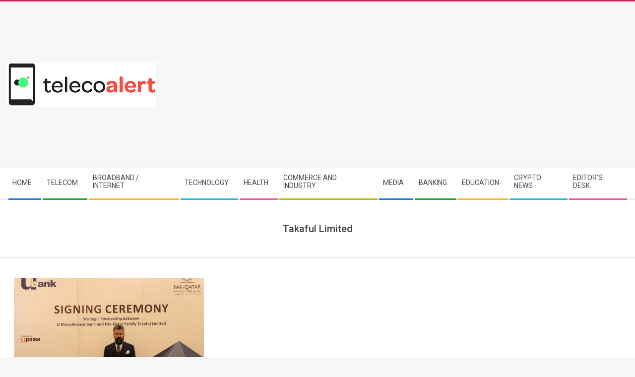

--- FILE ---
content_type: text/html; charset=UTF-8
request_url: https://www.telecoalert.com/tag/takaful-limited/
body_size: 11555
content:
<!DOCTYPE html>
<html lang="en-US" class="no-js">

<head>
<meta charset="UTF-8" />
<meta name='robots' content='index, follow, max-image-preview:large, max-snippet:-1, max-video-preview:-1' />
<meta name="viewport" content="width=device-width, initial-scale=1" />
<meta name="generator" content="Magazine Hoot 1.12.0" />

	<!-- This site is optimized with the Yoast SEO plugin v26.8 - https://yoast.com/product/yoast-seo-wordpress/ -->
	<title>Takaful Limited Archives - Teleco Alert</title>
	<link rel="canonical" href="https://www.telecoalert.com/tag/takaful-limited/" />
	<meta property="og:locale" content="en_US" />
	<meta property="og:type" content="article" />
	<meta property="og:title" content="Takaful Limited Archives - Teleco Alert" />
	<meta property="og:url" content="https://www.telecoalert.com/tag/takaful-limited/" />
	<meta property="og:site_name" content="Teleco Alert" />
	<meta name="twitter:card" content="summary_large_image" />
	<script type="application/ld+json" class="yoast-schema-graph">{"@context":"https://schema.org","@graph":[{"@type":"CollectionPage","@id":"https://www.telecoalert.com/tag/takaful-limited/","url":"https://www.telecoalert.com/tag/takaful-limited/","name":"Takaful Limited Archives - Teleco Alert","isPartOf":{"@id":"https://www.telecoalert.com/#website"},"primaryImageOfPage":{"@id":"https://www.telecoalert.com/tag/takaful-limited/#primaryimage"},"image":{"@id":"https://www.telecoalert.com/tag/takaful-limited/#primaryimage"},"thumbnailUrl":"https://www.telecoalert.com/wp-content/uploads/2022/12/PQFTL-Ubank-singing-ceremony.jpg","breadcrumb":{"@id":"https://www.telecoalert.com/tag/takaful-limited/#breadcrumb"},"inLanguage":"en-US"},{"@type":"ImageObject","inLanguage":"en-US","@id":"https://www.telecoalert.com/tag/takaful-limited/#primaryimage","url":"https://www.telecoalert.com/wp-content/uploads/2022/12/PQFTL-Ubank-singing-ceremony.jpg","contentUrl":"https://www.telecoalert.com/wp-content/uploads/2022/12/PQFTL-Ubank-singing-ceremony.jpg","width":1280,"height":1099},{"@type":"BreadcrumbList","@id":"https://www.telecoalert.com/tag/takaful-limited/#breadcrumb","itemListElement":[{"@type":"ListItem","position":1,"name":"Home","item":"https://www.telecoalert.com/"},{"@type":"ListItem","position":2,"name":"Takaful Limited"}]},{"@type":"WebSite","@id":"https://www.telecoalert.com/#website","url":"https://www.telecoalert.com/","name":"Teleco Alert","description":"Pakistan Information Comunication Technology News Network","publisher":{"@id":"https://www.telecoalert.com/#organization"},"potentialAction":[{"@type":"SearchAction","target":{"@type":"EntryPoint","urlTemplate":"https://www.telecoalert.com/?s={search_term_string}"},"query-input":{"@type":"PropertyValueSpecification","valueRequired":true,"valueName":"search_term_string"}}],"inLanguage":"en-US"},{"@type":"Organization","@id":"https://www.telecoalert.com/#organization","name":"TelecoAlert","url":"https://www.telecoalert.com/","logo":{"@type":"ImageObject","inLanguage":"en-US","@id":"https://www.telecoalert.com/#/schema/logo/image/","url":"https://www.telecoalert.com/wp-content/uploads/2019/06/telecoAlert-logo-small.png","contentUrl":"https://www.telecoalert.com/wp-content/uploads/2019/06/telecoAlert-logo-small.png","width":300,"height":89,"caption":"TelecoAlert"},"image":{"@id":"https://www.telecoalert.com/#/schema/logo/image/"},"sameAs":["https://www.facebook.com/Telecoalert"]}]}</script>
	<!-- / Yoast SEO plugin. -->


<link rel='dns-prefetch' href='//fonts.googleapis.com' />
<link rel="alternate" type="application/rss+xml" title="Teleco Alert &raquo; Feed" href="https://www.telecoalert.com/feed/" />
<link rel="alternate" type="application/rss+xml" title="Teleco Alert &raquo; Takaful Limited Tag Feed" href="https://www.telecoalert.com/tag/takaful-limited/feed/" />
<link rel="profile" href="https://gmpg.org/xfn/11" />
<link rel="preload" href="https://www.telecoalert.com/wp-content/themes/magazine-hoot/hybrid/extend/css/webfonts/fa-solid-900.woff2" as="font" crossorigin="anonymous">
<link rel="preload" href="https://www.telecoalert.com/wp-content/themes/magazine-hoot/hybrid/extend/css/webfonts/fa-regular-400.woff2" as="font" crossorigin="anonymous">
<link rel="preload" href="https://www.telecoalert.com/wp-content/themes/magazine-hoot/hybrid/extend/css/webfonts/fa-brands-400.woff2" as="font" crossorigin="anonymous">
<style id='wp-img-auto-sizes-contain-inline-css'>
img:is([sizes=auto i],[sizes^="auto," i]){contain-intrinsic-size:3000px 1500px}
/*# sourceURL=wp-img-auto-sizes-contain-inline-css */
</style>

<link rel='stylesheet' id='dashicons-css' href='https://www.telecoalert.com/wp-includes/css/dashicons.min.css?ver=6.9' media='all' />
<link rel='stylesheet' id='post-views-counter-frontend-css' href='https://www.telecoalert.com/wp-content/plugins/post-views-counter/css/frontend.css?ver=1.7.3' media='all' />
<style id='wp-emoji-styles-inline-css'>

	img.wp-smiley, img.emoji {
		display: inline !important;
		border: none !important;
		box-shadow: none !important;
		height: 1em !important;
		width: 1em !important;
		margin: 0 0.07em !important;
		vertical-align: -0.1em !important;
		background: none !important;
		padding: 0 !important;
	}
/*# sourceURL=wp-emoji-styles-inline-css */
</style>
<link rel='stylesheet' id='wp-block-library-css' href='https://www.telecoalert.com/wp-includes/css/dist/block-library/style.min.css?ver=6.9' media='all' />
<style id='global-styles-inline-css'>
:root{--wp--preset--aspect-ratio--square: 1;--wp--preset--aspect-ratio--4-3: 4/3;--wp--preset--aspect-ratio--3-4: 3/4;--wp--preset--aspect-ratio--3-2: 3/2;--wp--preset--aspect-ratio--2-3: 2/3;--wp--preset--aspect-ratio--16-9: 16/9;--wp--preset--aspect-ratio--9-16: 9/16;--wp--preset--color--black: #000000;--wp--preset--color--cyan-bluish-gray: #abb8c3;--wp--preset--color--white: #ffffff;--wp--preset--color--pale-pink: #f78da7;--wp--preset--color--vivid-red: #cf2e2e;--wp--preset--color--luminous-vivid-orange: #ff6900;--wp--preset--color--luminous-vivid-amber: #fcb900;--wp--preset--color--light-green-cyan: #7bdcb5;--wp--preset--color--vivid-green-cyan: #00d084;--wp--preset--color--pale-cyan-blue: #8ed1fc;--wp--preset--color--vivid-cyan-blue: #0693e3;--wp--preset--color--vivid-purple: #9b51e0;--wp--preset--color--accent: #d22254;--wp--preset--color--accent-font: #ffffff;--wp--preset--gradient--vivid-cyan-blue-to-vivid-purple: linear-gradient(135deg,rgb(6,147,227) 0%,rgb(155,81,224) 100%);--wp--preset--gradient--light-green-cyan-to-vivid-green-cyan: linear-gradient(135deg,rgb(122,220,180) 0%,rgb(0,208,130) 100%);--wp--preset--gradient--luminous-vivid-amber-to-luminous-vivid-orange: linear-gradient(135deg,rgb(252,185,0) 0%,rgb(255,105,0) 100%);--wp--preset--gradient--luminous-vivid-orange-to-vivid-red: linear-gradient(135deg,rgb(255,105,0) 0%,rgb(207,46,46) 100%);--wp--preset--gradient--very-light-gray-to-cyan-bluish-gray: linear-gradient(135deg,rgb(238,238,238) 0%,rgb(169,184,195) 100%);--wp--preset--gradient--cool-to-warm-spectrum: linear-gradient(135deg,rgb(74,234,220) 0%,rgb(151,120,209) 20%,rgb(207,42,186) 40%,rgb(238,44,130) 60%,rgb(251,105,98) 80%,rgb(254,248,76) 100%);--wp--preset--gradient--blush-light-purple: linear-gradient(135deg,rgb(255,206,236) 0%,rgb(152,150,240) 100%);--wp--preset--gradient--blush-bordeaux: linear-gradient(135deg,rgb(254,205,165) 0%,rgb(254,45,45) 50%,rgb(107,0,62) 100%);--wp--preset--gradient--luminous-dusk: linear-gradient(135deg,rgb(255,203,112) 0%,rgb(199,81,192) 50%,rgb(65,88,208) 100%);--wp--preset--gradient--pale-ocean: linear-gradient(135deg,rgb(255,245,203) 0%,rgb(182,227,212) 50%,rgb(51,167,181) 100%);--wp--preset--gradient--electric-grass: linear-gradient(135deg,rgb(202,248,128) 0%,rgb(113,206,126) 100%);--wp--preset--gradient--midnight: linear-gradient(135deg,rgb(2,3,129) 0%,rgb(40,116,252) 100%);--wp--preset--font-size--small: 13px;--wp--preset--font-size--medium: 20px;--wp--preset--font-size--large: 36px;--wp--preset--font-size--x-large: 42px;--wp--preset--spacing--20: 0.44rem;--wp--preset--spacing--30: 0.67rem;--wp--preset--spacing--40: 1rem;--wp--preset--spacing--50: 1.5rem;--wp--preset--spacing--60: 2.25rem;--wp--preset--spacing--70: 3.38rem;--wp--preset--spacing--80: 5.06rem;--wp--preset--shadow--natural: 6px 6px 9px rgba(0, 0, 0, 0.2);--wp--preset--shadow--deep: 12px 12px 50px rgba(0, 0, 0, 0.4);--wp--preset--shadow--sharp: 6px 6px 0px rgba(0, 0, 0, 0.2);--wp--preset--shadow--outlined: 6px 6px 0px -3px rgb(255, 255, 255), 6px 6px rgb(0, 0, 0);--wp--preset--shadow--crisp: 6px 6px 0px rgb(0, 0, 0);}:where(.is-layout-flex){gap: 0.5em;}:where(.is-layout-grid){gap: 0.5em;}body .is-layout-flex{display: flex;}.is-layout-flex{flex-wrap: wrap;align-items: center;}.is-layout-flex > :is(*, div){margin: 0;}body .is-layout-grid{display: grid;}.is-layout-grid > :is(*, div){margin: 0;}:where(.wp-block-columns.is-layout-flex){gap: 2em;}:where(.wp-block-columns.is-layout-grid){gap: 2em;}:where(.wp-block-post-template.is-layout-flex){gap: 1.25em;}:where(.wp-block-post-template.is-layout-grid){gap: 1.25em;}.has-black-color{color: var(--wp--preset--color--black) !important;}.has-cyan-bluish-gray-color{color: var(--wp--preset--color--cyan-bluish-gray) !important;}.has-white-color{color: var(--wp--preset--color--white) !important;}.has-pale-pink-color{color: var(--wp--preset--color--pale-pink) !important;}.has-vivid-red-color{color: var(--wp--preset--color--vivid-red) !important;}.has-luminous-vivid-orange-color{color: var(--wp--preset--color--luminous-vivid-orange) !important;}.has-luminous-vivid-amber-color{color: var(--wp--preset--color--luminous-vivid-amber) !important;}.has-light-green-cyan-color{color: var(--wp--preset--color--light-green-cyan) !important;}.has-vivid-green-cyan-color{color: var(--wp--preset--color--vivid-green-cyan) !important;}.has-pale-cyan-blue-color{color: var(--wp--preset--color--pale-cyan-blue) !important;}.has-vivid-cyan-blue-color{color: var(--wp--preset--color--vivid-cyan-blue) !important;}.has-vivid-purple-color{color: var(--wp--preset--color--vivid-purple) !important;}.has-black-background-color{background-color: var(--wp--preset--color--black) !important;}.has-cyan-bluish-gray-background-color{background-color: var(--wp--preset--color--cyan-bluish-gray) !important;}.has-white-background-color{background-color: var(--wp--preset--color--white) !important;}.has-pale-pink-background-color{background-color: var(--wp--preset--color--pale-pink) !important;}.has-vivid-red-background-color{background-color: var(--wp--preset--color--vivid-red) !important;}.has-luminous-vivid-orange-background-color{background-color: var(--wp--preset--color--luminous-vivid-orange) !important;}.has-luminous-vivid-amber-background-color{background-color: var(--wp--preset--color--luminous-vivid-amber) !important;}.has-light-green-cyan-background-color{background-color: var(--wp--preset--color--light-green-cyan) !important;}.has-vivid-green-cyan-background-color{background-color: var(--wp--preset--color--vivid-green-cyan) !important;}.has-pale-cyan-blue-background-color{background-color: var(--wp--preset--color--pale-cyan-blue) !important;}.has-vivid-cyan-blue-background-color{background-color: var(--wp--preset--color--vivid-cyan-blue) !important;}.has-vivid-purple-background-color{background-color: var(--wp--preset--color--vivid-purple) !important;}.has-black-border-color{border-color: var(--wp--preset--color--black) !important;}.has-cyan-bluish-gray-border-color{border-color: var(--wp--preset--color--cyan-bluish-gray) !important;}.has-white-border-color{border-color: var(--wp--preset--color--white) !important;}.has-pale-pink-border-color{border-color: var(--wp--preset--color--pale-pink) !important;}.has-vivid-red-border-color{border-color: var(--wp--preset--color--vivid-red) !important;}.has-luminous-vivid-orange-border-color{border-color: var(--wp--preset--color--luminous-vivid-orange) !important;}.has-luminous-vivid-amber-border-color{border-color: var(--wp--preset--color--luminous-vivid-amber) !important;}.has-light-green-cyan-border-color{border-color: var(--wp--preset--color--light-green-cyan) !important;}.has-vivid-green-cyan-border-color{border-color: var(--wp--preset--color--vivid-green-cyan) !important;}.has-pale-cyan-blue-border-color{border-color: var(--wp--preset--color--pale-cyan-blue) !important;}.has-vivid-cyan-blue-border-color{border-color: var(--wp--preset--color--vivid-cyan-blue) !important;}.has-vivid-purple-border-color{border-color: var(--wp--preset--color--vivid-purple) !important;}.has-vivid-cyan-blue-to-vivid-purple-gradient-background{background: var(--wp--preset--gradient--vivid-cyan-blue-to-vivid-purple) !important;}.has-light-green-cyan-to-vivid-green-cyan-gradient-background{background: var(--wp--preset--gradient--light-green-cyan-to-vivid-green-cyan) !important;}.has-luminous-vivid-amber-to-luminous-vivid-orange-gradient-background{background: var(--wp--preset--gradient--luminous-vivid-amber-to-luminous-vivid-orange) !important;}.has-luminous-vivid-orange-to-vivid-red-gradient-background{background: var(--wp--preset--gradient--luminous-vivid-orange-to-vivid-red) !important;}.has-very-light-gray-to-cyan-bluish-gray-gradient-background{background: var(--wp--preset--gradient--very-light-gray-to-cyan-bluish-gray) !important;}.has-cool-to-warm-spectrum-gradient-background{background: var(--wp--preset--gradient--cool-to-warm-spectrum) !important;}.has-blush-light-purple-gradient-background{background: var(--wp--preset--gradient--blush-light-purple) !important;}.has-blush-bordeaux-gradient-background{background: var(--wp--preset--gradient--blush-bordeaux) !important;}.has-luminous-dusk-gradient-background{background: var(--wp--preset--gradient--luminous-dusk) !important;}.has-pale-ocean-gradient-background{background: var(--wp--preset--gradient--pale-ocean) !important;}.has-electric-grass-gradient-background{background: var(--wp--preset--gradient--electric-grass) !important;}.has-midnight-gradient-background{background: var(--wp--preset--gradient--midnight) !important;}.has-small-font-size{font-size: var(--wp--preset--font-size--small) !important;}.has-medium-font-size{font-size: var(--wp--preset--font-size--medium) !important;}.has-large-font-size{font-size: var(--wp--preset--font-size--large) !important;}.has-x-large-font-size{font-size: var(--wp--preset--font-size--x-large) !important;}
/*# sourceURL=global-styles-inline-css */
</style>

<style id='classic-theme-styles-inline-css'>
/*! This file is auto-generated */
.wp-block-button__link{color:#fff;background-color:#32373c;border-radius:9999px;box-shadow:none;text-decoration:none;padding:calc(.667em + 2px) calc(1.333em + 2px);font-size:1.125em}.wp-block-file__button{background:#32373c;color:#fff;text-decoration:none}
/*# sourceURL=/wp-includes/css/classic-themes.min.css */
</style>
<link crossorigin="anonymous" rel='stylesheet' id='maghoot-google-fonts-css' href='https://fonts.googleapis.com/css2?family=Roboto:ital,wght@0,400;0,500;0,700&#038;family=Oswald:ital,wght@0,400&#038;family=Open%20Sans:ital,wght@0,300;0,400;0,500;0,600;0,700;0,800;1,400;1,700&#038;display=swap' media='all' />
<link rel='stylesheet' id='hybrid-gallery-css' href='https://www.telecoalert.com/wp-content/themes/magazine-hoot/hybrid/css/gallery.min.css?ver=4.0.0' media='all' />
<link rel='stylesheet' id='font-awesome-css' href='https://www.telecoalert.com/wp-content/themes/magazine-hoot/hybrid/extend/css/font-awesome.css?ver=5.15.4' media='all' />
<link rel='stylesheet' id='hybridextend-style-css' href='https://www.telecoalert.com/wp-content/themes/magazine-hoot/style.css?ver=1.12.0' media='all' />
<link rel='stylesheet' id='maghoot-wpblocks-css' href='https://www.telecoalert.com/wp-content/themes/magazine-hoot/include/blocks/wpblocks.css?ver=1.12.0' media='all' />
<style id='maghoot-wpblocks-inline-css'>
.hgrid {
	max-width: 1380px;
} 
a,.widget .view-all a:hover {
	color: #d22254;
} 
a:hover {
	color: #9d193f;
} 
.accent-typo,.cat-label {
	background: #d22254;
	color: #ffffff;
} 
.cat-typo-25757 {
	background: #2279d2;
	color: #ffffff;
	border-color: #2279d2;
} 
.cat-typo-4079 {
	background: #1aa331;
	color: #ffffff;
	border-color: #1aa331;
} 
.cat-typo-229 {
	background: #f7b528;
	color: #ffffff;
	border-color: #f7b528;
} 
.cat-typo-32 {
	background: #21bad5;
	color: #ffffff;
	border-color: #21bad5;
} 
.cat-typo-25754 {
	background: #ee559d;
	color: #ffffff;
	border-color: #ee559d;
} 
.cat-typo-4188 {
	background: #bcba08;
	color: #ffffff;
	border-color: #bcba08;
} 
.cat-typo-240 {
	background: #2279d2;
	color: #ffffff;
	border-color: #2279d2;
} 
.cat-typo-34 {
	background: #1aa331;
	color: #ffffff;
	border-color: #1aa331;
} 
.cat-typo-25750 {
	background: #f7b528;
	color: #ffffff;
	border-color: #f7b528;
} 
.cat-typo-45290 {
	background: #21bad5;
	color: #ffffff;
	border-color: #21bad5;
} 
.cat-typo-4519 {
	background: #ee559d;
	color: #ffffff;
	border-color: #ee559d;
} 
.cat-typo-5383 {
	background: #bcba08;
	color: #ffffff;
	border-color: #bcba08;
} 
.cat-typo-20873 {
	background: #2279d2;
	color: #ffffff;
	border-color: #2279d2;
} 
.cat-typo-47348 {
	background: #1aa331;
	color: #ffffff;
	border-color: #1aa331;
} 
.cat-typo-1441 {
	background: #f7b528;
	color: #ffffff;
	border-color: #f7b528;
} 
.cat-typo-5466 {
	background: #21bad5;
	color: #ffffff;
	border-color: #21bad5;
} 
.cat-typo-25752 {
	background: #ee559d;
	color: #ffffff;
	border-color: #ee559d;
} 
.cat-typo-475 {
	background: #bcba08;
	color: #ffffff;
	border-color: #bcba08;
} 
.cat-typo-25753 {
	background: #2279d2;
	color: #ffffff;
	border-color: #2279d2;
} 
.cat-typo-25755 {
	background: #1aa331;
	color: #ffffff;
	border-color: #1aa331;
} 
.cat-typo-36 {
	background: #f7b528;
	color: #ffffff;
	border-color: #f7b528;
} 
.cat-typo-5464 {
	background: #21bad5;
	color: #ffffff;
	border-color: #21bad5;
} 
.cat-typo-4827 {
	background: #ee559d;
	color: #ffffff;
	border-color: #ee559d;
} 
.cat-typo-25756 {
	background: #bcba08;
	color: #ffffff;
	border-color: #bcba08;
} 
.cat-typo-2340 {
	background: #2279d2;
	color: #ffffff;
	border-color: #2279d2;
} 
.cat-typo-43399 {
	background: #1aa331;
	color: #ffffff;
	border-color: #1aa331;
} 
.cat-typo-35 {
	background: #f7b528;
	color: #ffffff;
	border-color: #f7b528;
} 
.cat-typo-44990 {
	background: #21bad5;
	color: #ffffff;
	border-color: #21bad5;
} 
.cat-typo-1440 {
	background: #ee559d;
	color: #ffffff;
	border-color: #ee559d;
} 
.cat-typo-43323 {
	background: #bcba08;
	color: #ffffff;
	border-color: #bcba08;
} 
.cat-typo-1 {
	background: #2279d2;
	color: #ffffff;
	border-color: #2279d2;
} 
.cat-typo-3 {
	background: #1aa331;
	color: #ffffff;
	border-color: #1aa331;
} 
.cat-typo-3920 {
	background: #f7b528;
	color: #ffffff;
	border-color: #f7b528;
} 
.cat-typo-9131 {
	background: #21bad5;
	color: #ffffff;
	border-color: #21bad5;
} 
.cat-typo-30 {
	background: #ee559d;
	color: #ffffff;
	border-color: #ee559d;
} 
.cat-typo-27 {
	background: #bcba08;
	color: #ffffff;
	border-color: #bcba08;
} 
.cat-typo-37 {
	background: #2279d2;
	color: #ffffff;
	border-color: #2279d2;
} 
.cat-typo-29 {
	background: #1aa331;
	color: #ffffff;
	border-color: #1aa331;
} 
.cat-typo-28 {
	background: #f7b528;
	color: #ffffff;
	border-color: #f7b528;
} 
.cat-typo-39 {
	background: #21bad5;
	color: #ffffff;
	border-color: #21bad5;
} 
.cat-typo-38 {
	background: #ee559d;
	color: #ffffff;
	border-color: #ee559d;
} 
.invert-typo {
	color: #ffffff;
} 
.enforce-typo {
	background: #ffffff;
} 
body.wordpress input[type="submit"], body.wordpress #submit, body.wordpress .button,.wc-block-components-button, .woocommerce #respond input#submit.alt, .woocommerce a.button.alt, .woocommerce button.button.alt, .woocommerce input.button.alt {
	background: #d22254;
	color: #ffffff;
} 
body.wordpress input[type="submit"]:hover, body.wordpress #submit:hover, body.wordpress .button:hover, body.wordpress input[type="submit"]:focus, body.wordpress #submit:focus, body.wordpress .button:focus,.wc-block-components-button:hover, .woocommerce #respond input#submit.alt:hover, .woocommerce a.button.alt:hover, .woocommerce button.button.alt:hover, .woocommerce input.button.alt {
	background: #9d193f;
	color: #ffffff;
} 
h1, h2, h3, h4, h5, h6, .title, .titlefont {
	text-transform: none;
} 
body {
	background-color: #f7f7f7;
	border-color: #d22254;
} 
#topbar, #main.main, #header-supplementary,.sub-footer {
	background: #ffffff;
} 
#site-title {
	text-transform: uppercase;
} 
.site-logo-with-icon #site-title i {
	font-size: 50px;
} 
.site-logo-mixed-image img {
	max-width: 200px;
} 
.site-title-line b, .site-title-line em, .site-title-line strong {
	color: #d22254;
} 
.menu-items > li.current-menu-item:not(.nohighlight) > a, .menu-items > li.current-menu-ancestor > a, .menu-items > li:hover > a,.sf-menu ul li:hover > a, .sf-menu ul li.current-menu-ancestor > a, .sf-menu ul li.current-menu-item:not(.nohighlight) > a {
	color: #d22254;
} 
.menu-highlight > li:nth-of-type(1) {
	color: #2279d2;
	border-color: #2279d2;
} 
.menu-highlight > li:nth-of-type(2) {
	color: #1aa331;
	border-color: #1aa331;
} 
.menu-highlight > li:nth-of-type(3) {
	color: #f7b528;
	border-color: #f7b528;
} 
.menu-highlight > li:nth-of-type(4) {
	color: #21bad5;
	border-color: #21bad5;
} 
.menu-highlight > li:nth-of-type(5) {
	color: #ee559d;
	border-color: #ee559d;
} 
.menu-highlight > li:nth-of-type(6) {
	color: #bcba08;
	border-color: #bcba08;
} 
.menu-highlight > li:nth-of-type(7) {
	color: #2279d2;
	border-color: #2279d2;
} 
.menu-highlight > li:nth-of-type(8) {
	color: #1aa331;
	border-color: #1aa331;
} 
.menu-highlight > li:nth-of-type(9) {
	color: #f7b528;
	border-color: #f7b528;
} 
.menu-highlight > li:nth-of-type(10) {
	color: #21bad5;
	border-color: #21bad5;
} 
.menu-highlight > li:nth-of-type(11) {
	color: #ee559d;
	border-color: #ee559d;
} 
.entry-footer .entry-byline {
	color: #d22254;
} 
.more-link {
	border-color: #d22254;
	color: #d22254;
} 
.more-link a {
	background: #d22254;
	color: #ffffff;
} 
.more-link a:hover {
	background: #9d193f;
	color: #ffffff;
} 
.lSSlideOuter .lSPager.lSpg > li:hover a, .lSSlideOuter .lSPager.lSpg > li.active a {
	background-color: #d22254;
} 
.frontpage-area.module-bg-accent {
	background-color: #d22254;
} 
.widget-title > span.accent-typo {
	border-color: #d22254;
} 
.content-block-style3 .content-block-icon {
	background: #ffffff;
} 
.content-block-icon i {
	color: #d22254;
} 
.icon-style-circle, .icon-style-square {
	border-color: #d22254;
} 
.content-block-column .more-link a {
	color: #d22254;
} 
.content-block-column .more-link a:hover {
	color: #ffffff;
} 
#infinite-handle span,.lrm-form a.button, .lrm-form button, .lrm-form button[type=submit], .lrm-form #buddypress input[type=submit], .lrm-form input[type=submit] {
	background: #d22254;
	color: #ffffff;
} 
.woocommerce nav.woocommerce-pagination ul li a:focus, .woocommerce nav.woocommerce-pagination ul li a:hover {
	color: #9d193f;
} 
:root .has-accent-color,.is-style-outline>.wp-block-button__link:not(.has-text-color), .wp-block-button__link.is-style-outline:not(.has-text-color) {
	color: #d22254;
} 
:root .has-accent-background-color,.wp-block-button__link,.wp-block-button__link:hover,.wp-block-search__button,.wp-block-search__button:hover, .wp-block-file__button,.wp-block-file__button:hover {
	background: #d22254;
} 
:root .has-accent-font-color,.wp-block-button__link,.wp-block-button__link:hover,.wp-block-search__button,.wp-block-search__button:hover, .wp-block-file__button,.wp-block-file__button:hover {
	color: #ffffff;
} 
:root .has-accent-font-background-color {
	background: #ffffff;
}
/*# sourceURL=maghoot-wpblocks-inline-css */
</style>
<script src="https://www.telecoalert.com/wp-includes/js/jquery/jquery.min.js?ver=3.7.1" id="jquery-core-js"></script>
<script src="https://www.telecoalert.com/wp-includes/js/jquery/jquery-migrate.min.js?ver=3.4.1" id="jquery-migrate-js"></script>
<script src="https://www.telecoalert.com/wp-content/themes/magazine-hoot/js/modernizr.custom.js?ver=2.8.3" id="maghoot-modernizr-js"></script>
<link rel="https://api.w.org/" href="https://www.telecoalert.com/wp-json/" /><link rel="alternate" title="JSON" type="application/json" href="https://www.telecoalert.com/wp-json/wp/v2/tags/35351" /><link rel="EditURI" type="application/rsd+xml" title="RSD" href="https://www.telecoalert.com/xmlrpc.php?rsd" />
<meta name="generator" content="WordPress 6.9" />
			<style type="text/css" media="screen">
				/**
				 * Plugin Name: Subtitles
				 * Plugin URI: http://wordpress.org/plugins/subtitles/
				 * Description: Easily add subtitles into your WordPress posts, pages, custom post types, and themes.
				 * Author: We Cobble
				 * Author URI: https://wecobble.com/
				 * Version: 2.2.0
				 * License: GNU General Public License v2 or later
				 * License URI: http://www.gnu.org/licenses/gpl-2.0.html
				 */

				/**
				 * Be explicit about this styling only applying to spans,
				 * since that's the default markup that's returned by
				 * Subtitles. If a developer overrides the default subtitles
				 * markup with another element or class, we don't want to stomp
				 * on that.
				 *
				 * @since 1.0.0
				 */
				span.entry-subtitle {
					display: block; /* Put subtitles on their own line by default. */
					font-size: 0.53333333333333em; /* Sensible scaling. It's assumed that post titles will be wrapped in heading tags. */
				}
				/**
				 * If subtitles are shown in comment areas, we'll hide them by default.
				 *
				 * @since 1.0.5
				 */
				#comments .comments-title span.entry-subtitle {
					display: none;
				}
			</style><!-- There is no amphtml version available for this URL. --><link rel="icon" href="https://www.telecoalert.com/wp-content/uploads/2017/06/cropped-telecoAlert-logo-32x32.png" sizes="32x32" />
<link rel="icon" href="https://www.telecoalert.com/wp-content/uploads/2017/06/cropped-telecoAlert-logo-192x192.png" sizes="192x192" />
<link rel="apple-touch-icon" href="https://www.telecoalert.com/wp-content/uploads/2017/06/cropped-telecoAlert-logo-180x180.png" />
<meta name="msapplication-TileImage" content="https://www.telecoalert.com/wp-content/uploads/2017/06/cropped-telecoAlert-logo-270x270.png" />
<link rel='stylesheet' id='mediaelement-css' href='https://www.telecoalert.com/wp-includes/js/mediaelement/mediaelementplayer-legacy.min.css?ver=4.2.17' media='all' />
<link rel='stylesheet' id='wp-mediaelement-css' href='https://www.telecoalert.com/wp-includes/js/mediaelement/wp-mediaelement.min.css?ver=6.9' media='all' />
</head>

<body class="wordpress ltr en en-us parent-theme y2026 m01 d26 h02 monday logged-out wp-custom-logo plural archive taxonomy taxonomy-post_tag taxonomy-post_tag-takaful-limited post_tag-template-default magazine-hoot" dir="ltr" itemscope="itemscope" itemtype="https://schema.org/Blog">

	
	<a href="#main" class="screen-reader-text">Skip to content</a>

	
	<div id="page-wrapper" class=" site-stretch page-wrapper sitewrap-wide-right sidebarsN sidebars1 maghoot-cf7-style maghoot-mapp-style maghoot-jetpack-style">

		
		<header id="header" class="site-header header-layout-primary-widget-area header-layout-secondary-bottom tablemenu" role="banner" itemscope="itemscope" itemtype="https://schema.org/WPHeader">

			
			<div id="header-primary" class=" header-part header-primary-widget-area">
				<div class="hgrid">
					<div class="table hgrid-span-12">
							<div id="branding" class="site-branding branding table-cell-mid">
		<div id="site-logo" class="site-logo-image">
			<div id="site-logo-image" ><div id="site-title" class="site-title" itemprop="headline"><a href="https://www.telecoalert.com/" class="custom-logo-link" rel="home"><img width="300" height="89" src="https://www.telecoalert.com/wp-content/uploads/2019/06/telecoAlert-logo-small.png" class="custom-logo" alt="Teleco Alert" decoding="async" /></a><div style="clip: rect(1px, 1px, 1px, 1px); clip-path: inset(50%); height: 1px; width: 1px; margin: -1px; overflow: hidden; position: absolute !important;">Teleco Alert</div></div></div>		</div>
	</div><!-- #branding -->
	<div id="header-aside" class=" header-aside table-cell-mid  header-aside-widget-area">	<div class="header-sidebar  inline-nav hgrid-stretch">
				<aside id="sidebar-header-sidebar" class="sidebar sidebar-header-sidebar" role="complementary" itemscope="itemscope" itemtype="https://schema.org/WPSideBar">
			<section id="text-55" class="widget widget_text">			<div class="textwidget"><p><script async src="https://pagead2.googlesyndication.com/pagead/js/adsbygoogle.js"></script><br />
<!-- Horizontal-rspnsv-DailyWifaq-Teleco --><br />
<ins class="adsbygoogle"
     style="display:block"
     data-ad-client="ca-pub-1459668421073463"
     data-ad-slot="5004560223"
     data-ad-format="auto"
     data-full-width-responsive="true"></ins><br />
<script>
     (adsbygoogle = window.adsbygoogle || []).push({});
</script></p>
</div>
		</section>		</aside>
			</div>
	</div>					</div>
				</div>
			</div>

					<div id="header-supplementary" class=" header-part header-supplementary-bottom header-supplementary-left  menu-side-none">
			<div class="hgrid">
				<div class="hgrid-span-12">
					<div class="menu-nav-box">	<div class="screen-reader-text">Secondary Navigation Menu</div>
	<nav id="menu-secondary" class="menu menu-secondary nav-menu mobilemenu-fixed mobilesubmenu-click" role="navigation" itemscope="itemscope" itemtype="https://schema.org/SiteNavigationElement">
		<a class="menu-toggle" href="#"><span class="menu-toggle-text">Menu</span><i class="fas fa-bars"></i></a>

		<ul id="menu-secondary-items" class="menu-items sf-menu menu menu-highlight"><li id="menu-item-769" class="menu-item menu-item-type-custom menu-item-object-custom menu-item-home menu-item-769"><a href="https://www.telecoalert.com"><span class="menu-title">Home</span></a></li>
<li id="menu-item-807" class="menu-item menu-item-type-taxonomy menu-item-object-category menu-item-807"><a href="https://www.telecoalert.com/category/telecom/"><span class="menu-title">Telecom</span></a></li>
<li id="menu-item-795" class="menu-item menu-item-type-taxonomy menu-item-object-category menu-item-795"><a href="https://www.telecoalert.com/category/broadband-internet/"><span class="menu-title">Broadband / Internet</span></a></li>
<li id="menu-item-808" class="menu-item menu-item-type-taxonomy menu-item-object-category menu-item-808"><a href="https://www.telecoalert.com/category/technology/"><span class="menu-title">Technology</span></a></li>
<li id="menu-item-37208" class="menu-item menu-item-type-taxonomy menu-item-object-category menu-item-37208"><a href="https://www.telecoalert.com/category/national/health/"><span class="menu-title">Health</span></a></li>
<li id="menu-item-16498" class="menu-item menu-item-type-taxonomy menu-item-object-category menu-item-16498"><a href="https://www.telecoalert.com/category/commerce-and-industry/"><span class="menu-title">Commerce and Industry</span></a></li>
<li id="menu-item-16499" class="menu-item menu-item-type-taxonomy menu-item-object-category menu-item-16499"><a href="https://www.telecoalert.com/category/media/"><span class="menu-title">Media</span></a></li>
<li id="menu-item-28399" class="menu-item menu-item-type-taxonomy menu-item-object-category menu-item-28399"><a href="https://www.telecoalert.com/category/banking-sector/"><span class="menu-title">Banking</span></a></li>
<li id="menu-item-38085" class="menu-item menu-item-type-taxonomy menu-item-object-category menu-item-38085"><a href="https://www.telecoalert.com/category/national/education/"><span class="menu-title">Education</span></a></li>
<li id="menu-item-61043" class="menu-item menu-item-type-taxonomy menu-item-object-category menu-item-61043"><a href="https://www.telecoalert.com/category/crypto-news/"><span class="menu-title">Crypto News</span></a></li>
<li id="menu-item-63953" class="menu-item menu-item-type-taxonomy menu-item-object-category menu-item-63953"><a href="https://www.telecoalert.com/category/editors-desk/"><span class="menu-title">Editor&#8217;s Desk</span></a></li>
</ul>
	</nav><!-- #menu-secondary -->
	</div>				</div>
			</div>
		</div>
		
		</header><!-- #header -->

		
		<div id="main" class=" main">
			

		<div id="loop-meta" class=" loop-meta-wrap pageheader-bg-default">
			<div class="hgrid">

				<div class=" loop-meta archive-header  hgrid-span-12" itemscope="itemscope" itemtype="https://schema.org/WebPageElement">

					
					<h1 class=" loop-title entry-title archive-title" itemprop="headline">Takaful Limited</h1>

					
				</div><!-- .loop-meta -->

			</div>
		</div>

	
<div class="hgrid main-content-grid">

	
	<main id="content" class="content  hgrid-span-8 has-sidebar layout-wide-right " role="main">

		
			<div id="content-wrap">

				<div id="archive-wrap" class="archive-wrap">
<article id="post-47361" class="entry author-taeditor post-47361 post type-post status-publish format-standard has-post-thumbnail category-banking-sector tag-bancatakaful-agreement tag-takaful-limited tag-takaful-products tag-u-microfinance-bank  archive-block archive-block2 hcolumn-1-2" itemscope="itemscope" itemtype="https://schema.org/BlogPosting" itemprop="blogPost">

	<div class="entry-grid hgrid">

		<div itemprop="image" itemscope itemtype="https://schema.org/ImageObject" class="entry-featured-img-wrap"><meta itemprop="url" content="https://www.telecoalert.com/wp-content/uploads/2022/12/PQFTL-Ubank-singing-ceremony-690x500.jpg"><meta itemprop="width" content="690"><meta itemprop="height" content="500"><a href="https://www.telecoalert.com/2022/12/05/pqftl-and-u-microfinance-bank-sign-bancatakaful-agreement/" class="entry-featured-img-link"><img width="690" height="500" src="https://www.telecoalert.com/wp-content/uploads/2022/12/PQFTL-Ubank-singing-ceremony-690x500.jpg" class="attachment-hoot-large-thumb  entry-content-featured-img entry-grid-featured-img wp-post-image" alt="" itemscope="" decoding="async" fetchpriority="high" itemprop="image" /></a></div>
		<div class="entry-grid-content">

			<header class="entry-header">
				<h2 class="entry-title" itemprop="headline"><a href="https://www.telecoalert.com/2022/12/05/pqftl-and-u-microfinance-bank-sign-bancatakaful-agreement/" rel="bookmark" itemprop="url"><span class="entry-title-primary">PQFTL and U Microfinance Bank sign BancaTakaful Agreement</span> <span class="entry-subtitle">Under this collaboration, family Takaful products will be offered through U Bank’s distribution network.</span></a></h2>			</header><!-- .entry-header -->

			
			<div class="screen-reader-text" itemprop="datePublished" itemtype="https://schema.org/Date">2022-12-05</div>
			<div class="entry-byline"> <div class="entry-byline-block entry-byline-date"> <span class="entry-byline-label">On:</span> <time class="entry-published updated" datetime="2022-12-05T19:08:09+05:00" itemprop="datePublished" title="Monday, December 5, 2022, 7:08 pm">December 5, 2022</time> </div> <div class="entry-byline-block entry-byline-cats"> <span class="entry-byline-label">In:</span> <a href="https://www.telecoalert.com/category/banking-sector/" rel="category tag">Banking Sector</a> </div> <div class="entry-byline-block entry-byline-tags"> <span class="entry-byline-label">Tagged:</span> <a href="https://www.telecoalert.com/tag/bancatakaful-agreement/" rel="tag">BancaTakaful agreement</a>, <a href="https://www.telecoalert.com/tag/takaful-limited/" rel="tag">Takaful Limited</a>, <a href="https://www.telecoalert.com/tag/takaful-products/" rel="tag">Takaful Products</a>, <a href="https://www.telecoalert.com/tag/u-microfinance-bank/" rel="tag">U Microfinance Bank</a> </div></div><!-- .entry-byline -->
			<div class="entry-summary" itemprop="description"><p>KARACHI ( Web News ) Pak-Qatar Family Takaful Limited and U Microfinance Bank (U Bank), have strategically signed a landmark BancaTakaful agreement. Under this collaboration, family Takaful products will be offered through U Bank’s distribution network, which is amongst the largest microfinance banking branch network in Pakistan. The Memorandum of<span class="more-link"><a href="https://www.telecoalert.com/2022/12/05/pqftl-and-u-microfinance-bank-sign-bancatakaful-agreement/">Read More &rarr;</a></span></p>
</div>
		</div><!-- .entry-grid-content -->

	</div><!-- .entry-grid -->

</article><!-- .entry --></div>
			</div><!-- #content-wrap -->

			<div class="clearfix"></div>
	</main><!-- #content -->

	
	
	<aside id="sidebar-primary" class="sidebar sidebar-primary hgrid-span-4 layout-wide-right " role="complementary" itemscope="itemscope" itemtype="https://schema.org/WPSideBar">

		<section id="custom_html-15" class="widget_text widget widget_custom_html"><div class="textwidget custom-html-widget"><script async src="https://pagead2.googlesyndication.com/pagead/js/adsbygoogle.js?client=ca-pub-1459668421073463"
     crossorigin="anonymous"></script>
<!-- Teleco-horizontal-responsive-2022 -->
<ins class="adsbygoogle"
     style="display:block"
     data-ad-client="ca-pub-1459668421073463"
     data-ad-slot="2531674271"
     data-ad-format="auto"
     data-full-width-responsive="true"></ins>
<script>
     (adsbygoogle = window.adsbygoogle || []).push({});
</script></div></section><section id="media_video-2" class="widget widget_media_video"><h3 class="widget-title"><span class="accent-typo">Gang of criminals using old locked profiles of Uber Drivers to drive with Uber and snatching goods from passengers.</span></h3><div style="width:100%;" class="wp-video"><video class="wp-video-shortcode" id="video-47361-1" preload="metadata" controls="controls"><source type="video/youtube" src="https://www.youtube.com/watch?v=zk3dU7fN26E&#038;_=1" /><a href="https://www.youtube.com/watch?v=zk3dU7fN26E">https://www.youtube.com/watch?v=zk3dU7fN26E</a></video></div></section><section id="custom_html-13" class="widget_text widget widget_custom_html"><div class="textwidget custom-html-widget"><script async src="https://pagead2.googlesyndication.com/pagead/js/adsbygoogle.js?client=ca-pub-1459668421073463"
     crossorigin="anonymous"></script>
<!-- Teleco-horizontal-responsive-2022 -->
<ins class="adsbygoogle"
     style="display:block"
     data-ad-client="ca-pub-1459668421073463"
     data-ad-slot="2531674271"
     data-ad-format="auto"
     data-full-width-responsive="true"></ins>
<script>
     (adsbygoogle = window.adsbygoogle || []).push({});
</script></div></section>
	</aside><!-- #sidebar-primary -->

	

</div><!-- .hgrid -->

		</div><!-- #main -->

		
		
			<div id="post-footer" class="post-footer  hgrid-stretch footer-highlight-typo linkstyle">
		<div class="hgrid">
			<div class="hgrid-span-12">
				<p class="credit small">
					&copy; TelecoAlert.com 				</p><!-- .credit -->
			</div>
		</div>
	</div>

	</div><!-- #page-wrapper -->

	<script type="speculationrules">
{"prefetch":[{"source":"document","where":{"and":[{"href_matches":"/*"},{"not":{"href_matches":["/wp-*.php","/wp-admin/*","/wp-content/uploads/*","/wp-content/*","/wp-content/plugins/*","/wp-content/themes/magazine-hoot/*","/*\\?(.+)"]}},{"not":{"selector_matches":"a[rel~=\"nofollow\"]"}},{"not":{"selector_matches":".no-prefetch, .no-prefetch a"}}]},"eagerness":"conservative"}]}
</script>
<script src="https://www.telecoalert.com/wp-includes/js/hoverIntent.min.js?ver=1.10.2" id="hoverIntent-js"></script>
<script src="https://www.telecoalert.com/wp-content/themes/magazine-hoot/js/jquery.superfish.js?ver=1.7.5" id="jquery-superfish-js"></script>
<script src="https://www.telecoalert.com/wp-content/themes/magazine-hoot/js/jquery.fitvids.js?ver=1.1" id="jquery-fitvids-js"></script>
<script src="https://www.telecoalert.com/wp-content/themes/magazine-hoot/js/jquery.parallax.js?ver=1.4.2" id="jquery-parallax-js"></script>
<script src="https://www.telecoalert.com/wp-content/themes/magazine-hoot/js/hoot.theme.js?ver=1.12.0" id="maghoot-js"></script>
<script id="mediaelement-core-js-before">
var mejsL10n = {"language":"en","strings":{"mejs.download-file":"Download File","mejs.install-flash":"You are using a browser that does not have Flash player enabled or installed. Please turn on your Flash player plugin or download the latest version from https://get.adobe.com/flashplayer/","mejs.fullscreen":"Fullscreen","mejs.play":"Play","mejs.pause":"Pause","mejs.time-slider":"Time Slider","mejs.time-help-text":"Use Left/Right Arrow keys to advance one second, Up/Down arrows to advance ten seconds.","mejs.live-broadcast":"Live Broadcast","mejs.volume-help-text":"Use Up/Down Arrow keys to increase or decrease volume.","mejs.unmute":"Unmute","mejs.mute":"Mute","mejs.volume-slider":"Volume Slider","mejs.video-player":"Video Player","mejs.audio-player":"Audio Player","mejs.captions-subtitles":"Captions/Subtitles","mejs.captions-chapters":"Chapters","mejs.none":"None","mejs.afrikaans":"Afrikaans","mejs.albanian":"Albanian","mejs.arabic":"Arabic","mejs.belarusian":"Belarusian","mejs.bulgarian":"Bulgarian","mejs.catalan":"Catalan","mejs.chinese":"Chinese","mejs.chinese-simplified":"Chinese (Simplified)","mejs.chinese-traditional":"Chinese (Traditional)","mejs.croatian":"Croatian","mejs.czech":"Czech","mejs.danish":"Danish","mejs.dutch":"Dutch","mejs.english":"English","mejs.estonian":"Estonian","mejs.filipino":"Filipino","mejs.finnish":"Finnish","mejs.french":"French","mejs.galician":"Galician","mejs.german":"German","mejs.greek":"Greek","mejs.haitian-creole":"Haitian Creole","mejs.hebrew":"Hebrew","mejs.hindi":"Hindi","mejs.hungarian":"Hungarian","mejs.icelandic":"Icelandic","mejs.indonesian":"Indonesian","mejs.irish":"Irish","mejs.italian":"Italian","mejs.japanese":"Japanese","mejs.korean":"Korean","mejs.latvian":"Latvian","mejs.lithuanian":"Lithuanian","mejs.macedonian":"Macedonian","mejs.malay":"Malay","mejs.maltese":"Maltese","mejs.norwegian":"Norwegian","mejs.persian":"Persian","mejs.polish":"Polish","mejs.portuguese":"Portuguese","mejs.romanian":"Romanian","mejs.russian":"Russian","mejs.serbian":"Serbian","mejs.slovak":"Slovak","mejs.slovenian":"Slovenian","mejs.spanish":"Spanish","mejs.swahili":"Swahili","mejs.swedish":"Swedish","mejs.tagalog":"Tagalog","mejs.thai":"Thai","mejs.turkish":"Turkish","mejs.ukrainian":"Ukrainian","mejs.vietnamese":"Vietnamese","mejs.welsh":"Welsh","mejs.yiddish":"Yiddish"}};
//# sourceURL=mediaelement-core-js-before
</script>
<script src="https://www.telecoalert.com/wp-includes/js/mediaelement/mediaelement-and-player.min.js?ver=4.2.17" id="mediaelement-core-js"></script>
<script src="https://www.telecoalert.com/wp-includes/js/mediaelement/mediaelement-migrate.min.js?ver=6.9" id="mediaelement-migrate-js"></script>
<script id="mediaelement-js-extra">
var _wpmejsSettings = {"pluginPath":"/wp-includes/js/mediaelement/","classPrefix":"mejs-","stretching":"responsive","audioShortcodeLibrary":"mediaelement","videoShortcodeLibrary":"mediaelement"};
//# sourceURL=mediaelement-js-extra
</script>
<script src="https://www.telecoalert.com/wp-includes/js/mediaelement/wp-mediaelement.min.js?ver=6.9" id="wp-mediaelement-js"></script>
<script src="https://www.telecoalert.com/wp-includes/js/mediaelement/renderers/vimeo.min.js?ver=4.2.17" id="mediaelement-vimeo-js"></script>
<script id="wp-emoji-settings" type="application/json">
{"baseUrl":"https://s.w.org/images/core/emoji/17.0.2/72x72/","ext":".png","svgUrl":"https://s.w.org/images/core/emoji/17.0.2/svg/","svgExt":".svg","source":{"concatemoji":"https://www.telecoalert.com/wp-includes/js/wp-emoji-release.min.js?ver=6.9"}}
</script>
<script type="module">
/*! This file is auto-generated */
const a=JSON.parse(document.getElementById("wp-emoji-settings").textContent),o=(window._wpemojiSettings=a,"wpEmojiSettingsSupports"),s=["flag","emoji"];function i(e){try{var t={supportTests:e,timestamp:(new Date).valueOf()};sessionStorage.setItem(o,JSON.stringify(t))}catch(e){}}function c(e,t,n){e.clearRect(0,0,e.canvas.width,e.canvas.height),e.fillText(t,0,0);t=new Uint32Array(e.getImageData(0,0,e.canvas.width,e.canvas.height).data);e.clearRect(0,0,e.canvas.width,e.canvas.height),e.fillText(n,0,0);const a=new Uint32Array(e.getImageData(0,0,e.canvas.width,e.canvas.height).data);return t.every((e,t)=>e===a[t])}function p(e,t){e.clearRect(0,0,e.canvas.width,e.canvas.height),e.fillText(t,0,0);var n=e.getImageData(16,16,1,1);for(let e=0;e<n.data.length;e++)if(0!==n.data[e])return!1;return!0}function u(e,t,n,a){switch(t){case"flag":return n(e,"\ud83c\udff3\ufe0f\u200d\u26a7\ufe0f","\ud83c\udff3\ufe0f\u200b\u26a7\ufe0f")?!1:!n(e,"\ud83c\udde8\ud83c\uddf6","\ud83c\udde8\u200b\ud83c\uddf6")&&!n(e,"\ud83c\udff4\udb40\udc67\udb40\udc62\udb40\udc65\udb40\udc6e\udb40\udc67\udb40\udc7f","\ud83c\udff4\u200b\udb40\udc67\u200b\udb40\udc62\u200b\udb40\udc65\u200b\udb40\udc6e\u200b\udb40\udc67\u200b\udb40\udc7f");case"emoji":return!a(e,"\ud83e\u1fac8")}return!1}function f(e,t,n,a){let r;const o=(r="undefined"!=typeof WorkerGlobalScope&&self instanceof WorkerGlobalScope?new OffscreenCanvas(300,150):document.createElement("canvas")).getContext("2d",{willReadFrequently:!0}),s=(o.textBaseline="top",o.font="600 32px Arial",{});return e.forEach(e=>{s[e]=t(o,e,n,a)}),s}function r(e){var t=document.createElement("script");t.src=e,t.defer=!0,document.head.appendChild(t)}a.supports={everything:!0,everythingExceptFlag:!0},new Promise(t=>{let n=function(){try{var e=JSON.parse(sessionStorage.getItem(o));if("object"==typeof e&&"number"==typeof e.timestamp&&(new Date).valueOf()<e.timestamp+604800&&"object"==typeof e.supportTests)return e.supportTests}catch(e){}return null}();if(!n){if("undefined"!=typeof Worker&&"undefined"!=typeof OffscreenCanvas&&"undefined"!=typeof URL&&URL.createObjectURL&&"undefined"!=typeof Blob)try{var e="postMessage("+f.toString()+"("+[JSON.stringify(s),u.toString(),c.toString(),p.toString()].join(",")+"));",a=new Blob([e],{type:"text/javascript"});const r=new Worker(URL.createObjectURL(a),{name:"wpTestEmojiSupports"});return void(r.onmessage=e=>{i(n=e.data),r.terminate(),t(n)})}catch(e){}i(n=f(s,u,c,p))}t(n)}).then(e=>{for(const n in e)a.supports[n]=e[n],a.supports.everything=a.supports.everything&&a.supports[n],"flag"!==n&&(a.supports.everythingExceptFlag=a.supports.everythingExceptFlag&&a.supports[n]);var t;a.supports.everythingExceptFlag=a.supports.everythingExceptFlag&&!a.supports.flag,a.supports.everything||((t=a.source||{}).concatemoji?r(t.concatemoji):t.wpemoji&&t.twemoji&&(r(t.twemoji),r(t.wpemoji)))});
//# sourceURL=https://www.telecoalert.com/wp-includes/js/wp-emoji-loader.min.js
</script>

<script defer src="https://static.cloudflareinsights.com/beacon.min.js/vcd15cbe7772f49c399c6a5babf22c1241717689176015" integrity="sha512-ZpsOmlRQV6y907TI0dKBHq9Md29nnaEIPlkf84rnaERnq6zvWvPUqr2ft8M1aS28oN72PdrCzSjY4U6VaAw1EQ==" data-cf-beacon='{"version":"2024.11.0","token":"bdc3d59bc0c5404397990daffb4a19d0","r":1,"server_timing":{"name":{"cfCacheStatus":true,"cfEdge":true,"cfExtPri":true,"cfL4":true,"cfOrigin":true,"cfSpeedBrain":true},"location_startswith":null}}' crossorigin="anonymous"></script>
</body>
</html>

<!-- Page cached by LiteSpeed Cache 7.7 on 2026-01-26 02:22:43 -->

--- FILE ---
content_type: text/html; charset=utf-8
request_url: https://www.google.com/recaptcha/api2/aframe
body_size: 247
content:
<!DOCTYPE HTML><html><head><meta http-equiv="content-type" content="text/html; charset=UTF-8"></head><body><script nonce="uFn8pvLs-bTNDa7vcMLVmg">/** Anti-fraud and anti-abuse applications only. See google.com/recaptcha */ try{var clients={'sodar':'https://pagead2.googlesyndication.com/pagead/sodar?'};window.addEventListener("message",function(a){try{if(a.source===window.parent){var b=JSON.parse(a.data);var c=clients[b['id']];if(c){var d=document.createElement('img');d.src=c+b['params']+'&rc='+(localStorage.getItem("rc::a")?sessionStorage.getItem("rc::b"):"");window.document.body.appendChild(d);sessionStorage.setItem("rc::e",parseInt(sessionStorage.getItem("rc::e")||0)+1);localStorage.setItem("rc::h",'1769376185478');}}}catch(b){}});window.parent.postMessage("_grecaptcha_ready", "*");}catch(b){}</script></body></html>